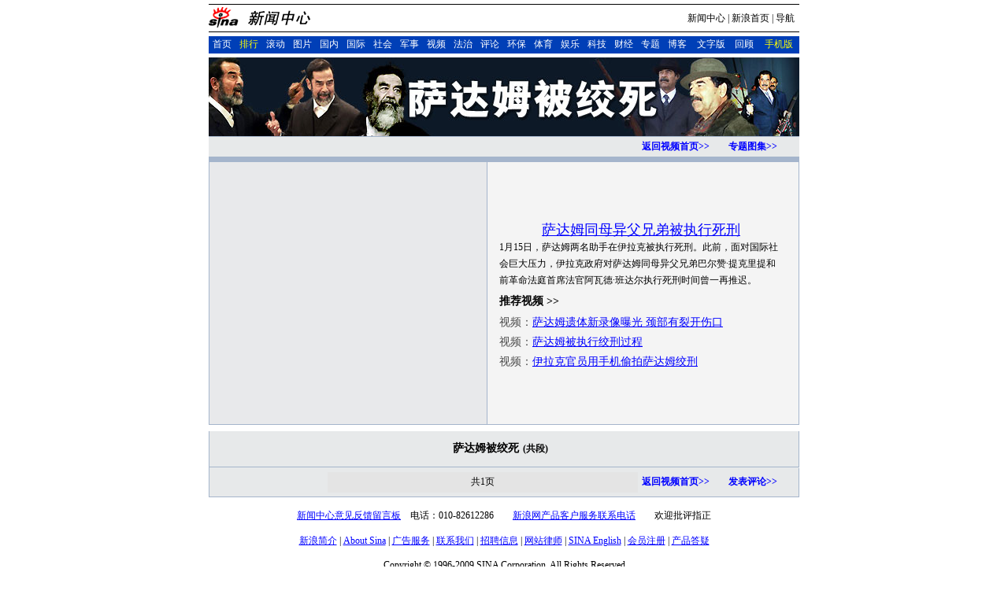

--- FILE ---
content_type: text/html
request_url: http://news.sina.com.cn/z/video/sadamgs/index.shtml
body_size: 14199
content:
<!DOCTYPE html PUBLIC "-//W3C//DTD XHTML 1.0 Transitional//EN" "http://www.w3.org/TR/xhtml1/DTD/xhtml1-transitional.dtd">
<!--[1,215,89] published at 2009-03-10 06:36:34 from #194 by system-->
	<html>
<head>
<meta http-equiv="Content-Type" content="text/html; charset=gb2312">
<meta name="keywords" content="萨达姆被绞死">
<meta name="description" content="萨达姆被绞死">
<meta http-equiv="X-UA-Compatible" content="IE=EmulateIE7" />
</head>
<title>萨达姆被绞死视频_新闻中心_新浪网</title>

<style type="text/css">
TD {
        FONT-SIZE: 12px
}
INPUT {
        FONT-SIZE: 12px
}
SELECT {
        FONT-SIZE: 12px
}
TD.ttd {
        FONT-SIZE: 12px; LINE-HEIGHT: 150%
}
.newsp0 {
        COLOR: #ffffff; FONT-SIZE: 12px
}
A:link {
        COLOR: #0000ff; TEXT-DECORATION: underline
}
A:visited {
        COLOR: #800080; TEXT-DECORATION: underline
}
A:active {
        COLOR: #ff0000; TEXT-DECORATION: underline
}
A:hover {
        COLOR: #ff0000; TEXT-DECORATION: underline
}
.l15 {
        LINE-HEIGHT: 150%
}
.f12 {
        font-size:12px
}
.f14 {
        font-size:14px
}
A:hover {
        COLOR: #ff0000
}
.title0 {font-size:17.9px;font-family:arial;font-weight:bold;text-decoration:none;color:#000000;}
A.title1:link {
        COLOR: #000000; FONT-FAMILY: arial; FONT-SIZE: 17px; FONT-WEIGHT: bold; TEXT-DECORATION: none
}
A.title1:visited {
        COLOR: #000000; FONT-FAMILY: arial; FONT-SIZE: 17px; FONT-WEIGHT: bold; TEXT-DECORATION: none
}
A.title1:active {
        COLOR: #000000; FONT-FAMILY: arial; FONT-SIZE: 17px; FONT-WEIGHT: bold; TEXT-DECORATION: none
}
A.title1:hover {
        COLOR: #000000; FONT-FAMILY: arial; FONT-SIZE: 17px; FONT-WEIGHT: bold; TEXT-DECORATION: none
}
A.title2:link {
        COLOR: #000000; TEXT-DECORATION: none
}
A.title2:visited {
        COLOR: #000000; TEXT-DECORATION: none
}
A.title2:active {
        COLOR: #ff0000; TEXT-DECORATION: none
}
A.title2:hover {
        COLOR: #ff0000; TEXT-DECORATION: none
}
A.sinatail:link {
        COLOR: #0000ff; FONT-SIZE: 12px; TEXT-DECORATION: underline
}
A.sinatail:visited {
        COLOR: #0000ff; FONT-SIZE: 12px; TEXT-DECORATION: underline
}
A.sinatail:active {
        COLOR: #000000; FONT-SIZE: 12px; TEXT-DECORATION: underline
}
A.sinatail:hover {
        COLOR: #ff0000; FONT-SIZE: 12px; TEXT-DECORATION: underline
}
A.news01:link {
	COLOR: #ffffff; FONT-SIZE: 12px; TEXT-DECORATION: none
}
A.news01:visited {
	COLOR: #ffffff; FONT-SIZE: 12px; TEXT-DECORATION: none
}
A.news01:active {
	COLOR: #ffffff; FONT-SIZE: 12px; TEXT-DECORATION: underline
}
A.news01:hover {
	COLOR: #ffffff; FONT-SIZE: 12px; TEXT-DECORATION: underline
}
A.news1:link {
        COLOR: #ffffff; FONT-SIZE: 12px; TEXT-DECORATION: none
}
A.news1:visited {
        COLOR: #ffffff; FONT-SIZE: 12px; TEXT-DECORATION: none
}
A.news1:active {
        COLOR: #ffffff; FONT-SIZE: 12px; TEXT-DECORATION: underline
}
A.news1:hover {
        COLOR: #ffffff; FONT-SIZE: 12px; TEXT-DECORATION: underline
}
A.news2:link {
        COLOR: #001a69; FONT-SIZE: 12px; TEXT-DECORATION: none
}
A.news2:visited {
        COLOR: #001a69; FONT-SIZE: 12px; TEXT-DECORATION: none
}
A.news2:active {
        COLOR: #001a69; FONT-SIZE: 12px; TEXT-DECORATION: none
}
A.news2:hover {
        COLOR: #001a69; FONT-SIZE: 12px; TEXT-DECORATION: none
}
A.news3:link {
        COLOR: #0000ff; TEXT-DECORATION: none
}
A.news3:visited {
        COLOR: #800080; TEXT-DECORATION: none
}
A.news3:active {
        COLOR: #ff0000; TEXT-DECORATION: underline
}
A.news3:hover {
        COLOR: #ff0000; TEXT-DECORATION: underline
}
A.news4:link {
        COLOR: #0000ff
}
A.news4:visited {
        COLOR: #0000ff
}
A.news4:active {
        COLOR: #ff0000
}
A.news4:hover {
        COLOR: #ff0000
}
.nh01 {
        LINE-HEIGHT: 130%
}
.n01 {
        COLOR: #0000ff
}
.n02 {
        FONT-SIZE: 14.9px; LINE-HEIGHT: 130%
}
.n03 {
        COLOR: #ff0000
}
.n04 {
        COLOR: #6666cc; FONT-SIZE: 11px
}
.n05 {
        COLOR: #ffffff
}
.n06 {
        COLOR: #c83747
}
.title14 {font-size:14.9px;line-height:130%}
</style>
</head>
<body bgcolor=#ffffff topmargin=5 marginheight=5 leftmargin=5 marginwidth=5><!-- body code begin -->

<!-- SUDA_CODE_START --> 
<script type="text/javascript"> 
//<!--
(function(){var an="V=2.1.16";var ah=window,F=document,s=navigator,W=s.userAgent,ao=ah.screen,j=ah.location.href;var aD="https:"==ah.location.protocol?"https://s":"http://",ay="beacon.sina.com.cn";var N=aD+ay+"/a.gif?",z=aD+ay+"/g.gif?",R=aD+ay+"/f.gif?",ag=aD+ay+"/e.gif?",aB=aD+"beacon.sinauda.com/i.gif?";var aA=F.referrer.toLowerCase();var aa="SINAGLOBAL",Y="FSINAGLOBAL",H="Apache",P="ULV",l="SUP",aE="UOR",E="_s_acc",X="_s_tentry",n=false,az=false,B=(document.domain=="sina.com.cn")?true:false;var o=0;var aG=false,A=false;var al="";var m=16777215,Z=0,C,K=0;var r="",b="",a="";var M=[],S=[],I=[];var u=0;var v=0;var p="";var am=false;var w=false;function O(){var e=document.createElement("iframe");e.src=aD+ay+"/data.html?"+new Date().getTime();e.id="sudaDataFrame";e.style.height="0px";e.style.width="1px";e.style.overflow="hidden";e.frameborder="0";e.scrolling="no";document.getElementsByTagName("head")[0].appendChild(e)}function k(){var e=document.createElement("iframe");e.src=aD+ay+"/ckctl.html";e.id="ckctlFrame";e.style.height="0px";e.style.width="1px";e.style.overflow="hidden";e.frameborder="0";e.scrolling="no";document.getElementsByTagName("head")[0].appendChild(e)}function q(){var e=document.createElement("script");e.src=aD+ay+"/h.js";document.getElementsByTagName("head")[0].appendChild(e)}function h(aH,i){var D=F.getElementsByName(aH);var e=(i>0)?i:0;return(D.length>e)?D[e].content:""}function aF(){var aJ=F.getElementsByName("sudameta");var aR=[];for(var aO=0;aO<aJ.length;aO++){var aK=aJ[aO].content;if(aK){if(aK.indexOf(";")!=-1){var D=aK.split(";");for(var aH=0;aH<D.length;aH++){var aP=aw(D[aH]);if(!aP){continue}aR.push(aP)}}else{aR.push(aK)}}}var aM=F.getElementsByTagName("meta");for(var aO=0,aI=aM.length;aO<aI;aO++){var aN=aM[aO];if(aN.name=="tags"){aR.push("content_tags:"+encodeURI(aN.content))}}var aL=t("vjuids");aR.push("vjuids:"+aL);var e="";var aQ=j.indexOf("#");if(aQ!=-1){e=escape(j.substr(aQ+1));aR.push("hashtag:"+e)}return aR}function V(aK,D,aI,aH){if(aK==""){return""}aH=(aH=="")?"=":aH;D+=aH;var aJ=aK.indexOf(D);if(aJ<0){return""}aJ+=D.length;var i=aK.indexOf(aI,aJ);if(i<aJ){i=aK.length}return aK.substring(aJ,i)}function t(e){if(undefined==e||""==e){return""}return V(F.cookie,e,";","")}function at(aI,e,i,aH){if(e!=null){if((undefined==aH)||(null==aH)){aH="sina.com.cn"}if((undefined==i)||(null==i)||(""==i)){F.cookie=aI+"="+e+";domain="+aH+";path=/"}else{var D=new Date();var aJ=D.getTime();aJ=aJ+86400000*i;D.setTime(aJ);aJ=D.getTime();F.cookie=aI+"="+e+";domain="+aH+";expires="+D.toUTCString()+";path=/"}}}function f(D){try{var i=document.getElementById("sudaDataFrame").contentWindow.storage;return i.get(D)}catch(aH){return false}}function ar(D,aH){try{var i=document.getElementById("sudaDataFrame").contentWindow.storage;i.set(D,aH);return true}catch(aI){return false}}function L(){var aJ=15;var D=window.SUDA.etag;if(!B){return"-"}if(u==0){O();q()}if(D&&D!=undefined){w=true}ls_gid=f(aa);if(ls_gid===false||w==false){return false}else{am=true}if(ls_gid&&ls_gid.length>aJ){at(aa,ls_gid,3650);n=true;return ls_gid}else{if(D&&D.length>aJ){at(aa,D,3650);az=true}var i=0,aI=500;var aH=setInterval((function(){var e=t(aa);if(w){e=D}i+=1;if(i>3){clearInterval(aH)}if(e.length>aJ){clearInterval(aH);ar(aa,e)}}),aI);return w?D:t(aa)}}function U(e,aH,D){var i=e;if(i==null){return false}aH=aH||"click";if((typeof D).toLowerCase()!="function"){return}if(i.attachEvent){i.attachEvent("on"+aH,D)}else{if(i.addEventListener){i.addEventListener(aH,D,false)}else{i["on"+aH]=D}}return true}function af(){if(window.event!=null){return window.event}else{if(window.event){return window.event}var D=arguments.callee.caller;var i;var aH=0;while(D!=null&&aH<40){i=D.arguments[0];if(i&&(i.constructor==Event||i.constructor==MouseEvent||i.constructor==KeyboardEvent)){return i}aH++;D=D.caller}return i}}function g(i){i=i||af();if(!i.target){i.target=i.srcElement;i.pageX=i.x;i.pageY=i.y}if(typeof i.layerX=="undefined"){i.layerX=i.offsetX}if(typeof i.layerY=="undefined"){i.layerY=i.offsetY}return i}function aw(aH){if(typeof aH!=="string"){throw"trim need a string as parameter"}var e=aH.length;var D=0;var i=/(\u3000|\s|\t|\u00A0)/;while(D<e){if(!i.test(aH.charAt(D))){break}D+=1}while(e>D){if(!i.test(aH.charAt(e-1))){break}e-=1}return aH.slice(D,e)}function c(e){return Object.prototype.toString.call(e)==="[object Array]"}function J(aH,aL){var aN=aw(aH).split("&");var aM={};var D=function(i){if(aL){try{return decodeURIComponent(i)}catch(aP){return i}}else{return i}};for(var aJ=0,aK=aN.length;aJ<aK;aJ++){if(aN[aJ]){var aI=aN[aJ].split("=");var e=aI[0];var aO=aI[1];if(aI.length<2){aO=e;e="$nullName"}if(!aM[e]){aM[e]=D(aO)}else{if(c(aM[e])!=true){aM[e]=[aM[e]]}aM[e].push(D(aO))}}}return aM}function ac(D,aI){for(var aH=0,e=D.length;aH<e;aH++){aI(D[aH],aH)}}function ak(i){var e=new RegExp("^http(?:s)?://([^/]+)","im");if(i.match(e)){return i.match(e)[1].toString()}else{return""}}function aj(aO){try{var aL="ABCDEFGHIJKLMNOPQRSTUVWXYZabcdefghijklmnopqrstuvwxyz0123456789+/=";var D="ABCDEFGHIJKLMNOPQRSTUVWXYZabcdefghijklmnopqrstuvwxyz0123456789-_=";var aQ=function(e){var aR="",aS=0;for(;aS<e.length;aS++){aR+="%"+aH(e[aS])}return decodeURIComponent(aR)};var aH=function(e){var i="0"+e.toString(16);return i.length<=2?i:i.substr(1)};var aP=function(aY,aV,aR){if(typeof(aY)=="string"){aY=aY.split("")}var aX=function(a7,a9){for(var a8=0;a8<a7.length;a8++){if(a7[a8]==a9){return a8}}return -1};var aS=[];var a6,a4,a1="";var a5,a3,a0,aZ="";if(aY.length%4!=0){}var e=/[^A-Za-z0-9\+\/\=]/g;var a2=aL.split("");if(aV=="urlsafe"){e=/[^A-Za-z0-9\-_\=]/g;a2=D.split("")}var aU=0;if(aV=="binnary"){a2=[];for(aU=0;aU<=64;aU++){a2[aU]=aU+128}}if(aV!="binnary"&&e.exec(aY.join(""))){return aR=="array"?[]:""}aU=0;do{a5=aX(a2,aY[aU++]);a3=aX(a2,aY[aU++]);a0=aX(a2,aY[aU++]);aZ=aX(a2,aY[aU++]);a6=(a5<<2)|(a3>>4);a4=((a3&15)<<4)|(a0>>2);a1=((a0&3)<<6)|aZ;aS.push(a6);if(a0!=64&&a0!=-1){aS.push(a4)}if(aZ!=64&&aZ!=-1){aS.push(a1)}a6=a4=a1="";a5=a3=a0=aZ=""}while(aU<aY.length);if(aR=="array"){return aS}var aW="",aT=0;for(;aT<aS.lenth;aT++){aW+=String.fromCharCode(aS[aT])}return aW};var aI=[];var aN=aO.substr(0,3);var aK=aO.substr(3);switch(aN){case"v01":for(var aJ=0;aJ<aK.length;aJ+=2){aI.push(parseInt(aK.substr(aJ,2),16))}return decodeURIComponent(aQ(aP(aI,"binnary","array")));break;case"v02":aI=aP(aK,"urlsafe","array");return aQ(aP(aI,"binnary","array"));break;default:return decodeURIComponent(aO)}}catch(aM){return""}}var ap={screenSize:function(){return(m&8388608==8388608)?ao.width+"x"+ao.height:""},colorDepth:function(){return(m&4194304==4194304)?ao.colorDepth:""},appCode:function(){return(m&2097152==2097152)?s.appCodeName:""},appName:function(){return(m&1048576==1048576)?((s.appName.indexOf("Microsoft Internet Explorer")>-1)?"MSIE":s.appName):""},cpu:function(){return(m&524288==524288)?(s.cpuClass||s.oscpu):""},platform:function(){return(m&262144==262144)?(s.platform):""},jsVer:function(){if(m&131072!=131072){return""}var aI,e,aK,D=1,aH=0,i=(s.appName.indexOf("Microsoft Internet Explorer")>-1)?"MSIE":s.appName,aJ=s.appVersion;if("MSIE"==i){e="MSIE";aI=aJ.indexOf(e);if(aI>=0){aK=window.parseInt(aJ.substring(aI+5));if(3<=aK){D=1.1;if(4<=aK){D=1.3}}}}else{if(("Netscape"==i)||("Opera"==i)||("Mozilla"==i)){D=1.3;e="Netscape6";aI=aJ.indexOf(e);if(aI>=0){D=1.5}}}return D},network:function(){if(m&65536!=65536){return""}var i="";i=(s.connection&&s.connection.type)?s.connection.type:i;try{F.body.addBehavior("#default#clientCaps");i=F.body.connectionType}catch(D){i="unkown"}return i},language:function(){return(m&32768==32768)?(s.systemLanguage||s.language):""},timezone:function(){return(m&16384==16384)?(new Date().getTimezoneOffset()/60):""},flashVer:function(){if(m&8192!=8192){return""}var aK=s.plugins,aH,aL,aN;if(aK&&aK.length){for(var aJ in aK){aL=aK[aJ];if(aL.description==null){continue}if(aH!=null){break}aN=aL.description.toLowerCase();if(aN.indexOf("flash")!=-1){aH=aL.version?parseInt(aL.version):aN.match(/\d+/);continue}}}else{if(window.ActiveXObject){for(var aI=10;aI>=2;aI--){try{var D=new ActiveXObject("ShockwaveFlash.ShockwaveFlash."+aI);if(D){aH=aI;break}}catch(aM){}}}else{if(W.indexOf("webtv/2.5")!=-1){aH=3}else{if(W.indexOf("webtv")!=-1){aH=2}}}}return aH},javaEnabled:function(){if(m&4096!=4096){return""}var D=s.plugins,i=s.javaEnabled(),aH,aI;if(i==true){return 1}if(D&&D.length){for(var e in D){aH=D[e];if(aH.description==null){continue}if(i!=null){break}aI=aH.description.toLowerCase();if(aI.indexOf("java plug-in")!=-1){i=parseInt(aH.version);continue}}}else{if(window.ActiveXObject){i=(new ActiveXObject("JavaWebStart.IsInstalled")!=null)}}return i?1:0}};var ad={pageId:function(i){var D=i||r,aK="-9999-0-0-1";if((undefined==D)||(""==D)){try{var aH=h("publishid");if(""!=aH){var aJ=aH.split(",");if(aJ.length>0){if(aJ.length>=3){aK="-9999-0-"+aJ[1]+"-"+aJ[2]}D=aJ[0]}}else{D="0"}}catch(aI){D="0"}D=D+aK}return D},sessionCount:function(){var e=t("_s_upa");if(e==""){e=0}return e},excuteCount:function(){return SUDA.sudaCount},referrer:function(){if(m&2048!=2048){return""}var e=/^[^\?&#]*.swf([\?#])?/;if((aA=="")||(aA.match(e))){var i=V(j,"ref","&","");if(i!=""){return escape(i)}}return escape(aA)},isHomepage:function(){if(m&1024!=1024){return""}var D="";try{F.body.addBehavior("#default#homePage");D=F.body.isHomePage(j)?"Y":"N"}catch(i){D="unkown"}return D},PGLS:function(){return(m&512==512)?h("stencil"):""},ZT:function(){if(m&256!=256){return""}var e=h("subjectid");e.replace(",",".");e.replace(";",",");return escape(e)},mediaType:function(){return(m&128==128)?h("mediaid"):""},domCount:function(){return(m&64==64)?F.getElementsByTagName("*").length:""},iframeCount:function(){return(m&32==32)?F.getElementsByTagName("iframe").length:""}};var av={visitorId:function(){var i=15;var e=t(aa);if(e.length>i&&u==0){return e}else{return}},fvisitorId:function(e){if(!e){var e=t(Y);return e}else{at(Y,e,3650)}},sessionId:function(){var e=t(H);if(""==e){var i=new Date();e=Math.random()*10000000000000+"."+i.getTime()}return e},flashCookie:function(e){if(e){}else{return p}},lastVisit:function(){var D=t(H);var aI=t(P);var aH=aI.split(":");var aJ="",i;if(aH.length>=6){if(D!=aH[4]){i=new Date();var e=new Date(window.parseInt(aH[0]));aH[1]=window.parseInt(aH[1])+1;if(i.getMonth()!=e.getMonth()){aH[2]=1}else{aH[2]=window.parseInt(aH[2])+1}if(((i.getTime()-e.getTime())/86400000)>=7){aH[3]=1}else{if(i.getDay()<e.getDay()){aH[3]=1}else{aH[3]=window.parseInt(aH[3])+1}}aJ=aH[0]+":"+aH[1]+":"+aH[2]+":"+aH[3];aH[5]=aH[0];aH[0]=i.getTime();at(P,aH[0]+":"+aH[1]+":"+aH[2]+":"+aH[3]+":"+D+":"+aH[5],360)}else{aJ=aH[5]+":"+aH[1]+":"+aH[2]+":"+aH[3]}}else{i=new Date();aJ=":1:1:1";at(P,i.getTime()+aJ+":"+D+":",360)}return aJ},userNick:function(){if(al!=""){return al}var D=unescape(t(l));if(D!=""){var i=V(D,"ag","&","");var e=V(D,"user","&","");var aH=V(D,"uid","&","");var aJ=V(D,"sex","&","");var aI=V(D,"dob","&","");al=i+":"+e+":"+aH+":"+aJ+":"+aI;return al}else{return""}},userOrigin:function(){if(m&4!=4){return""}var e=t(aE);var i=e.split(":");if(i.length>=2){return i[0]}else{return""}},advCount:function(){return(m&2==2)?t(E):""},setUOR:function(){var aL=t(aE),aP="",i="",aO="",aI="",aM=j.toLowerCase(),D=F.referrer.toLowerCase();var aQ=/[&|?]c=spr(_[A-Za-z0-9]{1,}){3,}/;var aK=new Date();if(aM.match(aQ)){aO=aM.match(aQ)[0]}else{if(D.match(aQ)){aO=D.match(aQ)[0]}}if(aO!=""){aO=aO.substr(3)+":"+aK.getTime()}if(aL==""){if(t(P)==""){aP=ak(D);i=ak(aM)}at(aE,aP+","+i+","+aO,365)}else{var aJ=0,aN=aL.split(",");if(aN.length>=1){aP=aN[0]}if(aN.length>=2){i=aN[1]}if(aN.length>=3){aI=aN[2]}if(aO!=""){aJ=1}else{var aH=aI.split(":");if(aH.length>=2){var e=new Date(window.parseInt(aH[1]));if(e.getTime()<(aK.getTime()-86400000*30)){aJ=1}}}if(aJ){at(aE,aP+","+i+","+aO,365)}}},setAEC:function(e){if(""==e){return}var i=t(E);if(i.indexOf(e+",")<0){i=i+e+","}at(E,i,7)},ssoInfo:function(){var D=unescape(aj(t("sso_info")));if(D!=""){if(D.indexOf("uid=")!=-1){var i=V(D,"uid","&","");return escape("uid:"+i)}else{var e=V(D,"u","&","");return escape("u:"+unescape(e))}}else{return""}},subp:function(){return t("SUBP")}};var ai={CI:function(){var e=["sz:"+ap.screenSize(),"dp:"+ap.colorDepth(),"ac:"+ap.appCode(),"an:"+ap.appName(),"cpu:"+ap.cpu(),"pf:"+ap.platform(),"jv:"+ap.jsVer(),"ct:"+ap.network(),"lg:"+ap.language(),"tz:"+ap.timezone(),"fv:"+ap.flashVer(),"ja:"+ap.javaEnabled()];return"CI="+e.join("|")},PI:function(e){var i=["pid:"+ad.pageId(e),"st:"+ad.sessionCount(),"et:"+ad.excuteCount(),"ref:"+ad.referrer(),"hp:"+ad.isHomepage(),"PGLS:"+ad.PGLS(),"ZT:"+ad.ZT(),"MT:"+ad.mediaType(),"keys:","dom:"+ad.domCount(),"ifr:"+ad.iframeCount()];return"PI="+i.join("|")},UI:function(){var e=["vid:"+av.visitorId(),"sid:"+av.sessionId(),"lv:"+av.lastVisit(),"un:"+av.userNick(),"uo:"+av.userOrigin(),"ae:"+av.advCount(),"lu:"+av.fvisitorId(),"si:"+av.ssoInfo(),"rs:"+(n?1:0),"dm:"+(B?1:0),"su:"+av.subp()];return"UI="+e.join("|")},EX:function(i,e){if(m&1!=1){return""}i=(null!=i)?i||"":b;e=(null!=e)?e||"":a;return"EX=ex1:"+i+"|ex2:"+e},MT:function(){return"MT="+aF().join("|")},V:function(){return an},R:function(){return"gUid_"+new Date().getTime()}};function ax(){var aK="-",aH=F.referrer.toLowerCase(),D=j.toLowerCase();if(""==t(X)){if(""!=aH){aK=ak(aH)}at(X,aK,"","weibo.com")}var aI=/weibo.com\/reg.php/;if(D.match(aI)){var aJ=V(unescape(D),"sharehost","&","");var i=V(unescape(D),"appkey","&","");if(""!=aJ){at(X,aJ,"","weibo.com")}at("appkey",i,"","weibo.com")}}function d(e,i){G(e,i)}function G(i,D){D=D||{};var e=new Image(),aH;if(D&&D.callback&&typeof D.callback=="function"){e.onload=function(){clearTimeout(aH);aH=null;D.callback(true)}}SUDA.img=e;e.src=i;aH=setTimeout(function(){if(D&&D.callback&&typeof D.callback=="function"){D.callback(false);e.onload=null}},D.timeout||2000)}function x(e,aH,D,aI){SUDA.sudaCount++;if(!av.visitorId()&&!L()){if(u<3){u++;setTimeout(x,500);return}}var i=N+[ai.V(),ai.CI(),ai.PI(e),ai.UI(),ai.MT(),ai.EX(aH,D),ai.R()].join("&");G(i,aI)}function y(e,D,i){if(aG||A){return}if(SUDA.sudaCount!=0){return}x(e,D,i)}function ab(e,aH){if((""==e)||(undefined==e)){return}av.setAEC(e);if(0==aH){return}var D="AcTrack||"+t(aa)+"||"+t(H)+"||"+av.userNick()+"||"+e+"||";var i=ag+D+"&gUid_"+new Date().getTime();d(i)}function aq(aI,e,i,aJ){aJ=aJ||{};if(!i){i=""}else{i=escape(i)}var aH="UATrack||"+t(aa)+"||"+t(H)+"||"+av.userNick()+"||"+aI+"||"+e+"||"+ad.referrer()+"||"+i+"||"+(aJ.realUrl||"")+"||"+(aJ.ext||"");var D=ag+aH+"&gUid_"+new Date().getTime();d(D,aJ)}function aC(aK){var i=g(aK);var aI=i.target;var aH="",aL="",D="";var aJ;if(aI!=null&&aI.getAttribute&&(!aI.getAttribute("suda-uatrack")&&!aI.getAttribute("suda-actrack")&&!aI.getAttribute("suda-data"))){while(aI!=null&&aI.getAttribute&&(!!aI.getAttribute("suda-uatrack")||!!aI.getAttribute("suda-actrack")||!!aI.getAttribute("suda-data"))==false){if(aI==F.body){return}aI=aI.parentNode}}if(aI==null||aI.getAttribute==null){return}aH=aI.getAttribute("suda-actrack")||"";aL=aI.getAttribute("suda-uatrack")||aI.getAttribute("suda-data")||"";sudaUrls=aI.getAttribute("suda-urls")||"";if(aL){aJ=J(aL);if(aI.tagName.toLowerCase()=="a"){D=aI.href}opts={};opts.ext=(aJ.ext||"");aJ.key&&SUDA.uaTrack&&SUDA.uaTrack(aJ.key,aJ.value||aJ.key,D,opts)}if(aH){aJ=J(aH);aJ.key&&SUDA.acTrack&&SUDA.acTrack(aJ.key,aJ.value||aJ.key)}}if(window.SUDA&&Object.prototype.toString.call(window.SUDA)==="[object Array]"){for(var Q=0,ae=SUDA.length;Q<ae;Q++){switch(SUDA[Q][0]){case"setGatherType":m=SUDA[Q][1];break;case"setGatherInfo":r=SUDA[Q][1]||r;b=SUDA[Q][2]||b;a=SUDA[Q][3]||a;break;case"setPerformance":Z=SUDA[Q][1];break;case"setPerformanceFilter":C=SUDA[Q][1];break;case"setPerformanceInterval":K=SUDA[Q][1]*1||0;K=isNaN(K)?0:K;break;case"setGatherMore":M.push(SUDA[Q].slice(1));break;case"acTrack":S.push(SUDA[Q].slice(1));break;case"uaTrack":I.push(SUDA[Q].slice(1));break}}}aG=(function(D,i){if(ah.top==ah){return false}else{try{if(F.body.clientHeight==0){return false}return((F.body.clientHeight>=D)&&(F.body.clientWidth>=i))?false:true}catch(aH){return true}}})(320,240);A=(function(){return false})();av.setUOR();var au=av.sessionId();window.SUDA=window.SUDA||[];SUDA.sudaCount=SUDA.sudaCount||0;SUDA.log=function(){x.apply(null,arguments)};SUDA.acTrack=function(){ab.apply(null,arguments)};SUDA.uaTrack=function(){aq.apply(null,arguments)};U(F.body,"click",aC);window.GB_SUDA=SUDA;GB_SUDA._S_pSt=function(){};GB_SUDA._S_acTrack=function(){ab.apply(null,arguments)};GB_SUDA._S_uaTrack=function(){aq.apply(null,arguments)};window._S_pSt=function(){};window._S_acTrack=function(){ab.apply(null,arguments)};window._S_uaTrack=function(){aq.apply(null,arguments)};window._S_PID_="";if(!window.SUDA.disableClickstream){y()}try{k()}catch(T){}})();
//-->
</script> 
<noScript> 
<div style='position:absolute;top:0;left:0;width:0;height:0;visibility:hidden'><img width=0 height=0 src='//beacon.sina.com.cn/a.gif?noScript' border='0' alt='' /></div> 
</noScript> 
<!-- SUDA_CODE_END -->

<!-- SSO_GETCOOKIE_START -->
<script type="text/javascript">var sinaSSOManager=sinaSSOManager||{};sinaSSOManager.getSinaCookie=function(){function dc(u){if(u==undefined){return""}var decoded=decodeURIComponent(u);return decoded=="null"?"":decoded}function ps(str){var arr=str.split("&");var arrtmp;var arrResult={};for(var i=0;i<arr.length;i++){arrtmp=arr[i].split("=");arrResult[arrtmp[0]]=dc(arrtmp[1])}return arrResult}function gC(name){var Res=eval("/"+name+"=([^;]+)/").exec(document.cookie);return Res==null?null:Res[1]}var sup=dc(gC("SUP"));if(!sup){sup=dc(gC("SUR"))}if(!sup){return null}return ps(sup)};</script>
<!-- SSO_GETCOOKIE_END -->

<script type="text/javascript">new function(r,s,t){this.a=function(n,t,e){if(window.addEventListener){n.addEventListener(t,e,false);}else if(window.attachEvent){n.attachEvent("on"+t,e);}};this.b=function(f){var t=this;return function(){return f.apply(t,arguments);};};this.c=function(){var f=document.getElementsByTagName("form");for(var i=0;i<f.length;i++){var o=f[i].action;if(this.r.test(o)){f[i].action=o.replace(this.r,this.s);}}};this.r=r;this.s=s;this.d=setInterval(this.b(this.c),t);this.a(window,"load",this.b(function(){this.c();clearInterval(this.d);}));}(/http:\/\/www\.google\.c(om|n)\/search/, "http://keyword.sina.com.cn/searchword.php", 250);</script>
<!-- body code end -->

<center>

<style type="text/css">
/* 通用 */
form,img {margin: 0;padding: 0;border: 0;}
input{vertical-align:middle;}
input {font-size:12px;}

/* 针对google修改 begin */
/* 二级导航 */
#level2header {border-top:1px solid #000;border-bottom:1px solid #000;width:750px;height:34px;font-size:12px; background:#fff;}
#level2header img{border:none;}
#level2header #logo {float:left;text-align:left; padding-top:3px;}
#level2header #l2navlnk {float:right;text-align:center;line-height:34px;}
#level2header #l2navlnk a:link,#level2header #l2navlnk a:visited {color:#000;text-decoration:none;}
#level2header #l2navlnk a:hover,#level2header #l2navlnk a:active {color:#f00;text-decoration:underline;}
#level2header #iask {float:right;width:307px;height:34px;background-color:#FFF;text-align:left;padding-left:6px; color:#000;}
#level2header #iask a:link,#level2header #iask a:visited {color:#f00;text-decoration:none;}
#level2header #iask a:hover,#level2header #iask a:active {color:#f00;text-decoration:underline;}
#level2header #iask #k {width:65px;border:1px solid #7F9DB9;margin:0 0 0 7px;}
#level2header #iask .sebtn{width:45px; height:18px;}
#level2header .iaskRedTxt{color:#aaa; border:1px #f00 solid;}
#level2headerborder{background:#fff; height:5px; overflow:hidden; clear:both; width:750px;}
/* 针对google修改 end */
</style>

<!-- 新闻中心 head begin -->

<div id="level2header">
	<div id="logo"><a href="http://www.sina.com.cn/"><img src="http://i0.sinaimg.cn/home/head/sinalogo.gif" alt="新浪网" width="40" height="27" /></a><a href="http://news.sina.com.cn/"><img src="http://i3.sinaimg.cn/home/head/xw.gif" alt="新闻中心" /></a></div>

	<div id="l2navlnk"><a href="http://news.sina.com.cn/">新闻中心</a> | <a href="http://www.sina.com.cn/">新浪首页</a> | <a href="http://news.sina.com.cn/guide/">导航</a>&nbsp;&nbsp;</div>
</div>
<div id="level2headerborder"></div>
<!-- 新闻中心 head end -->
<style>
A.wa01:link,A.wa01:visited {text-decoration:none;color:#ffffff;}
A.wa01:active,A.wa01:hover {text-decoration:none;color:#00FFFF;}
</style>
<table width=750 border=0 cellspacing=0 cellpadding=0>
<tr valign=bottom>
<td width=750>
	<table width=750 height=18 border=0 cellspacing=0 cellpadding=0 bgcolor=#003FB7>
	<tr align=center height=22>
         <td><a href=/ target=_blank class=wa01>首页</a></td>
	<td><a href=/hotnews/ target=_blank class=wa01><font color=yellow>排行</font></a></td>	
	<td><a href=/news1000.shtml target=_blank class=wa01>滚动</a></td>	
	<td><a href=/photo/ target=_blank class=wa01>图片</a></td>	
	<td><a href=/china/ class=wa01 target=_blank>国内</a></td>	
	<td><a href=/world/ target=_blank class=wa01>国际</a></td>	
	<td><a href=/society/ target=_blank class=wa01>社会</a></td>
	<td><a href=http://jczs.news.sina.com.cn/ target=_blank class=wa01>军事</a></td>
	<td><a href=http://video.sina.com.cn/news/ target=_blank class=wa01>视频</a></td>	
	<td><a href=http://news.sina.com.cn/law/index.shtml target=_blank class=wa01>法治</a></td>	
	<td><a href=http://news.sina.com.cn/opinion/index.shtml target=_blank class=wa01>评论</a></td>	
	<!-- <td><a href="http://sina.kangq.com/" class=wa01>健康</a></td> -->

	<td><a href=/env/index.shtml target=_blank class=wa01>环保</a></td> 
	<td><a href=http://sports.sina.com.cn/ target=_blank class=wa01>体育</a></td>	
	<td><a href=http://ent.sina.com.cn/ target=_blank class=wa01>娱乐</a></td>	
	<td><a href=http://tech.sina.com.cn/ target=_blank class=wa01>科技</a></td>	
	<td><a href=http://finance.sina.com.cn/ target=_blank class=wa01>财经</a></td>	
	<td><a href=/z/ target=_blank class=wa01>专题</a></td>
	<td><a href=http://blog.sina.com.cn target=_blank class=wa01>博客</a></td>
	<td><a href=/text/ target=_blank class=wa01>文字版</a></td>	
	<td><a href=/oldnews.html target=_blank class=wa01>回顾</a></td>
         <td><a href=/pc/2004-11-16/27/1088.html?from=401 class=wa01 target=_blank><font color=yellow>手机版</font></a></td>
	</tr>
	</table></td></tr>
</table>

	  <table width="750" border="0" cellpadding="0" cellspacing="0">
<tr><td height=5></td></tr>
	    <tr>
	      <td align="center"><img src="http://i1.sinaimg.cn/dy/z/sadamgs/U1075P1T63D1983F1724DT20061230111054.jpg" width="750"  alt="萨达姆被绞死"></td>
	    </tr>
	  </table>

<TABLE WIDTH=750 BORDER=0 CELLSPACING=0 CELLPADDING=0>
<tr><td colspan=6 height=1 bgcolor=#a5b5cb><img src=http://i0.sinaimg.cn/home/c.gif width=1 height=1></td></tr>
<TR bgcolor=#E7E9EA>
<TD width=140><br></TD>
<TD width=1><br></TD>
<TD width=409 align=center>

</TD>
<td width=200 class=f12 height=25><a href=http://news.sina.com.cn/bn/ target=_blank style='text-decoration:none;'><b>返回视频首页&gt;&gt</b>　　<a href=/z/photo/06/sadamgs/index.shtml target=_blank style='text-decoration:none;'><b>专题图集&gt;&gt</b></td>
</TR>
<tr><td colspan=6 height=1 bgcolor=#a5b5cb><img src=http://i0.sinaimg.cn/home/c.gif width=1 height=1></td></tr>
</TABLE>

	<!-- new code begin -->
	<table width="750" height="340" cellspacing="1" bgcolor="#A5B5CC" style="margin-bottom:8px;margin-top:0px;border-top:5px solid #A5B5CC;">
	<tr>
	<td width="350" bgcolor="#E8E9EB" align="center">

	<!-- 定制播放器 begin -->

	<SCRIPT language=javascript>
	<!--

			var broadFile = "mms://nv.sina.com.cn/news/2007/01/03011505.wmv";//mms://nv.sina.com.cn/cctv/2006/01/04175384.wmv宽带默认播放文件,如无则设为空'';
			var narrowFile = "mms://nv.sina.com.cn/news/2007/01/03022064.wmv";//mms://nv.sina.com.cn/cctv/2006/01/04192535.wmv窄带默认播放文件,如无则设为空'';
	--->
	</SCRIPT>

		<script language='javascript' type='text/javascript'>

			var autoPlayFlag = false;//设定是否自动播放
			var iniPic = "http://i3.sinaimg.cn/dy/z/video/sadamgs/U1725P1T215D89F5251DT20061230193829.jpg";//images/gw_s6_mp_10.gif';//播放器初始画面图片，为空即无图片
			var iniText = "";//放器初始画面图片文字链接，为空即无图片文字链接
			var vWidth = 290;//视频窗口宽度;
			var vHeight = 210;//视频窗口宽度;//请按4:3的比例调整;
			var withAd = true;	//true为有边框广告，false为无广告的干净版面；
			var withFlashAd = true;	//true为有FLASH流媒体广告;false为无；
			var thinHead = true;//是否使用窄头(20像素高的头部边框);ture为是,false为否;
			if(withAd) thinHead= false;//加广告则不使用窄头

			//for Flash focus PicPlayer begin-- 050804 -->
			var focus_width=vWidth+2
			var focus_height=vHeight+4
			var text_height=20
			var swf_height = focus_height+text_height

			var pics='';//播放器FLASH焦点图图片，为空即无FLASH焦点图
			var links="";//播放器FLASH焦点图链接
			var texts='';//播放器FLASH焦点图文本
			//<----------//for Flash focus PicPlayer end
		</script>

		<script language='javascript' type='text/javascript' src='http://ent.sina.com.cn/ad/video/MediaPlayer.js'></script>

		<script language='javascript' type='text/javascript'>
	VolumeUp(5);//设定默认音量（0至9的正数）；
	var i_flash;
	var v_flash;
	if (navigator.plugins) {
		for (var i=0; i < navigator.plugins.length; i++) {
			if (navigator.plugins[i].name.toLowerCase().indexOf("shockwave flash") >= 0) {
				if(withFlashAd){
					i_flash = true
				}
				v_flash = navigator.plugins[i].description.substring(navigator.plugins[i].description.toLowerCase().lastIndexOf("flash ") + 6, navigator.plugins[i].description.length);
			}
		}
	}
	</SCRIPT>
	<SCRIPT type=text/vbscript>
		on error resume next
		set f = CreateObject("ShockwaveFlash.ShockwaveFlash")
		if IsObject(f) then
			if(withFlashAd) then
				i_flash = true
			end if
			v_flash = hex(f.FlashVersion())
		end if
	</SCRIPT>
	<script language='javascript' type='text/javascript' src='http://ent.sina.com.cn/ad/video/flash_stream_ad.js'></script>

	<script language='javascript' type='text/javascript'>
	if(withFlashAd){
	document.writeln("\
	<SCRIPT FOR='begin_flash_ad' EVENT='FSCommand(command,args)' LANGUAGE='JavaScript'>\
	begin_flash_ad_end()\
	<\/SCRIPT>\
	<SCRIPT FOR='half_flash_ad' EVENT='FSCommand(command,args)' LANGUAGE='JavaScript'>\
	half_flash_ad_end()\
	<\/SCRIPT>\
	<SCRIPT FOR='end_flash_ad' EVENT='FSCommand(command,args)' LANGUAGE='JavaScript'>\
	end_flash_ad_end()\
	<\/SCRIPT>\
	<SCRIPT FOR='showvideo' EVENT='FSCommand(command,args)' LANGUAGE='JavaScript'>\
	begin_flash_ad_end()\
	<\/SCRIPT>\
	");
	}
	</script>

	<!-- 定制播放器 end -->

	</td>
	<td bgcolor="#f4f4f4" style="padding:15px 20px 7px 15px;">
	<div style="color:#0000A8;font-size:18px;font-family:黑体;" align=center ><a href=http://news.sina.com.cn/w/2006-12-22/12271540.shtml target="_blank" title="">萨达姆同母异父兄弟被执行死刑</a></div>
	<div style="line-height:21px;">
1月15日，萨达姆两名助手在伊拉克被执行死刑。此前，面对国际社会巨大压力，伊拉克政府对萨达姆同母异父兄弟巴尔赞·提克里提和前革命法庭首席法官阿瓦德·班达尔执行死刑时间曾一再推迟。
</div>
	<div style="font-size:14px;font-weight:bold;margin:7px 0 5px 0;">推荐视频 &gt;&gt;</div>
	<div style="line-height:25px;color:#4C4C4C;font-size:14px;">

视频：<a href="http://v.blog.sina.com.cn/b/638641-1270259203.html" target="_blank" title="">萨达姆遗体新录像曝光 颈部有裂开伤口</a><br />

视频：<a href="http://news.sina.com.cn/w/2006-12-30/19191771.shtml" target="_blank" title="">萨达姆被执行绞刑过程</a><br />

视频：<a href="http://news.sina.com.cn/w/2007-01-03/10161806.shtml" target="_blank" title="">伊拉克官员用手机偷拍萨达姆绞刑</a><br />

</div>
	</td>
	</tr>
	</table>
	<!-- new code end -->

<table width=750 cellSpacing=0 cellPadding=0  bgColor=#E7E9EA border=0>
<tr><td  bgColor=#a5b5cb width=1><br></td>
<td height=20>
	<table cellSpacing=5 cellPadding=0 align=center border=0>
	<tr height=35><td class=f14><b>萨达姆被绞死</b></td><td aligh=left><b>(共<strong>段)</strong></b></td><td width=5></td></tr>
	</table>
</td><td  bgColor=#a5b5cb width=1><br></td></tr>
<tr><td  bgColor=#a5b5cb height=1 colspan=3></td></tr>
</table>

<table width=750 cellSpacing=0 cellPadding=0  bgColor=#E7E9EA border=0>
<tr><td  bgColor=#a5b5cb height=1></td></tr>
<tr><td  bgColor=#a5b5cb width=1><br></td>
<td height=20>
	<table cellSpacing=5 cellPadding=0 align=center border=0>

	<tr><TD width=140><br></TD>
<TD width=1><br></TD><td width=409 align=center height=26 bgcolor=#E4E4E4 class='linkblank' align=center> 
		     共1页 </td>
<td width=200 class=f12><a href=http://news.sina.com.cn/bn/ target=_blank style='text-decoration:none;'><b>返回视频首页&gt;&gt</b>　　<a href=http://comment4.news.sina.com.cn/comment/comment4.html?channel=gj&newsid=1-63-1983&style=1 target=_blank style='text-decoration:none;'><b>发表评论&gt;&gt</b></td></tr>

	</table>
</td><td  bgColor=#a5b5cb width=1><br></td></tr>
<tr><td  bgColor=#a5b5cb height=1  colspan=3></td></tr>
</table>

<!--开始：底部-->
<!--开始：底部-->
<table width=750 border=0 cellspacing=0 cellpadding=0>
<tr><td align=center>
<br>
<a href=/guest.html target=_blank>新闻中心意见反馈留言板</a>　电话：010-82612286　　<a href=http://tech.sina.com.cn/sinahelp/2003-10-28/113/314.html target=_blank>新浪网产品客户服务联系电话</a>　　欢迎批评指正
<br>
<br>
<a href=http://corp.sina.com.cn/chn/ class=sinatail>新浪简介</a> | 
<a href=http://corp.sina.com.cn/eng/ class=sinatail>About Sina</a> | 
<a href=http://ads.sina.com.cn/ class=sinatail>广告服务</a> | 
<a href=http://www.sina.com.cn/contactus.html>联系我们</a> | <a href=http://corp.sina.com.cn/chn/sina_job.html class=sinatail>招聘信息</a> | 
<a href=http://www.sina.com.cn/intro/lawfirm.shtml class=sinatail>网站律师</a> | 
<a href=http://english.sina.com class=sinatail>SINA English</a> | 
<a href=https://login.sina.com.cn/cgi/register/reg_sso.php class=sinatail>会员注册</a>  | 
<a href=http://tech.sina.com.cn/focus/sinahelp.shtml class=sinatail>产品答疑</a>
<br><br>Copyright &copy; 1996-2009 SINA Corporation, All Rights Reserved
<br>
<br>新浪公司 <a href=http://www.sina.com.cn/intro/copyright.shtml class=sinatail>版权所有</a>
<br>北京市通信公司提供网络带宽
</td></tr>
</table>
<!--结束：底部-->

<!--结束：底部-->

</CENTER>

<!-- body code begin -->

<!-- SSO_UPDATECOOKIE_START -->
<script type="text/javascript">var sinaSSOManager=sinaSSOManager||{};sinaSSOManager.q=function(b){if(typeof b!="object"){return""}var a=new Array();for(key in b){a.push(key+"="+encodeURIComponent(b[key]))}return a.join("&")};sinaSSOManager.es=function(f,d,e){var c=document.getElementsByTagName("head")[0];var a=document.getElementById(f);if(a){c.removeChild(a)}var b=document.createElement("script");if(e){b.charset=e}else{b.charset="gb2312"}b.id=f;b.type="text/javascript";d+=(/\?/.test(d)?"&":"?")+"_="+(new Date()).getTime();b.src=d;c.appendChild(b)};sinaSSOManager.doCrossDomainCallBack=function(a){sinaSSOManager.crossDomainCounter++;document.getElementsByTagName("head")[0].removeChild(document.getElementById(a.scriptId))};sinaSSOManager.crossDomainCallBack=function(a){if(!a||a.retcode!=0){return false}var d=a.arrURL;var b,f;var e={callback:"sinaSSOManager.doCrossDomainCallBack"};sinaSSOManager.crossDomainCounter=0;if(d.length==0){return true}for(var c=0;c<d.length;c++){b=d[c];f="ssoscript"+c;e.scriptId=f;b=b+(/\?/.test(b)?"&":"?")+sinaSSOManager.q(e);sinaSSOManager.es(f,b)}};sinaSSOManager.updateCookieCallBack=function(c){var d="ssoCrossDomainScriptId";var a="http://login.sina.com.cn/sso/crossdomain.php";if(c.retcode==0){var e={scriptId:d,callback:"sinaSSOManager.crossDomainCallBack",action:"login",domain:"sina.com.cn"};var b=a+"?"+sinaSSOManager.q(e);sinaSSOManager.es(d,b)}else{}};sinaSSOManager.updateCookie=function(){var g=1800;var p=7200;var b="ssoLoginScript";var h=3600*24;var i="sina.com.cn";var m=1800;var l="http://login.sina.com.cn/sso/updatetgt.php";var n=null;var f=function(e){var r=null;var q=null;switch(e){case"sina.com.cn":q=sinaSSOManager.getSinaCookie();if(q){r=q.et}break;case"sina.cn":q=sinaSSOManager.getSinaCookie();if(q){r=q.et}break;case"51uc.com":q=sinaSSOManager.getSinaCookie();if(q){r=q.et}break}return r};var j=function(){try{return f(i)}catch(e){return null}};try{if(g>5){if(n!=null){clearTimeout(n)}n=setTimeout("sinaSSOManager.updateCookie()",g*1000)}var d=j();var c=(new Date()).getTime()/1000;var o={};if(d==null){o={retcode:6102}}else{if(d<c){o={retcode:6203}}else{if(d-h+m>c){o={retcode:6110}}else{if(d-c>p){o={retcode:6111}}}}}if(o.retcode!==undefined){return false}var a=l+"?callback=sinaSSOManager.updateCookieCallBack";sinaSSOManager.es(b,a)}catch(k){}return true};sinaSSOManager.updateCookie();</script>
<!-- SSO_UPDATECOOKIE_END -->

<!-- body code end -->

</body>
</html>



--- FILE ---
content_type: application/x-javascript
request_url: http://ent.sina.com.cn/ad/video/flash_stream_ad.js
body_size: 1814
content:
<!--[28,66,119] published at 2005-07-01 13:03:03 from #003 by 983-->


var flash_stream_publish_mode = "0"
if(!i_flash) flash_stream_publish_mode = "00"
//控制贴片位置 0:无广告	1:片首	2:片中	3:片尾

var begin_flash_ad_name = "http://image2.sina.com.cn/ent/ad/video/U146P28T66D119F3608DT20050523113341.swf"

var half_flash_ad_name = "http://image2.sina.com.cn/qc/ads/2005/half_flash_ad.swf"

var end_flash_ad_name = "http://image2.sina.com.cn/qc/ads/2005/end_flash_ad.swf"

//var flash_stream_publish_mode = "123"
if(!i_flash) flash_stream_publish_mode = "00"
//控制贴片位置 0:无广告	1:片首	2:片中	3:片尾

var add_count = 0

var begin_flag = 0
var half_flag = 0
var end_flag = 0
var flash_stream_publish_channel = ""


function init_flash_media_ad(){
	//alert("init_flash_media_ad")
	flash_media_ad_html = ""
	if (flash_stream_publish_mode.indexOf('1') >= 0){
		div_style = document.getElementById("myScreen").style
		div_style.display ="none"
		flash_media_ad_html = "<object classid='clsid:d27cdb6e-ae6d-11cf-96b8-444553540000' codebase='http://fpdownload.macromedia.com/pub/shockwave/cabs/flash/swflash.cab#version=7,0,0,0' width='"+vWidth+"' height='"+vHeight+"' id='begin_flash_ad' align='middle'>"
		flash_media_ad_html = flash_media_ad_html + "<param name='movie' value='"+ begin_flash_ad_name +"'>";
		flash_media_ad_html = flash_media_ad_html + "<param name='quality' value='high'>";
		flash_media_ad_html = flash_media_ad_html + " <embed src='"+begin_flash_ad_name+"' quality='high' pluginspage='http://www.macromedia.com/go/getflashplayer' type='application/x-shockwave-flash' width='"+vWidth+"' height='"+vHeight+"'></embed>";
		flash_media_ad_html = flash_media_ad_html + "</object>"
		
		document.getElementById("div_begin_flash_ad").innerHTML = flash_media_ad_html;
		document.getElementById("div_begin_flash_ad").style.display="block"
	}
	
	if (flash_stream_publish_mode.indexOf('2') >= 0){
		flash_media_ad_html = "<object classid='clsid:d27cdb6e-ae6d-11cf-96b8-444553540000' codebase='http://fpdownload.macromedia.com/pub/shockwave/cabs/flash/swflash.cab#version=7,0,0,0' width='"+vWidth+"' height='"+vHeight+"' id='half_flash_ad' align='middle'>"
		flash_media_ad_html = flash_media_ad_html + "<param name='movie' value='"+ half_flash_ad_name +"'>";
		flash_media_ad_html = flash_media_ad_html + "<param name='quality' value='high'>";
		flash_media_ad_html = flash_media_ad_html + " <embed src='"+half_flash_ad_name+"' quality='high' pluginspage='http://www.macromedia.com/go/getflashplayer' type='application/x-shockwave-flash' width='"+vWidth+"' height='"+vHeight+"'></embed>";
		flash_media_ad_html = flash_media_ad_html + "</object>"
		document.getElementById("div_half_flash_ad").innerHTML = flash_media_ad_html;
	}
	
	if (flash_stream_publish_mode.indexOf('3') >= 0){
		flash_media_ad_html = "<object classid='clsid:d27cdb6e-ae6d-11cf-96b8-444553540000' codebase='http://fpdownload.macromedia.com/pub/shockwave/cabs/flash/swflash.cab#version=7,0,0,0' width='"+vWidth+"' height='"+vHeight+"' id='end_flash_ad' align='middle'>"
		flash_media_ad_html = flash_media_ad_html + "<param name='movie' value='"+ end_flash_ad_name +"'>";
		flash_media_ad_html = flash_media_ad_html + "<param name='quality' value='high'>";
		flash_media_ad_html = flash_media_ad_html + " <embed src='"+end_flash_ad_name+"' quality='high' pluginspage='http://www.macromedia.com/go/getflashplayer' type='application/x-shockwave-flash' width='"+vWidth+"' height='"+vHeight+"'></embed>";
		flash_media_ad_html = flash_media_ad_html + "</object>"
		document.getElementById("div_end_flash_ad").innerHTML = flash_media_ad_html;
	}	
}



function MediaPlayer_play(){
	div_style = document.getElementById("myScreen").style
	div_style.display ="block"
	div_style.left = "0px"
	div_style.position = "relative"
	div_style.top = "0px"
	//div_style.z-index = "1000"
	document.MediaPlayer.play()
}

function flash_stream_ad_check(){
	//alert("flash_stream_ad_check")
	
	
	mdp_cur_pos = document.MediaPlayer.currentPosition
	mdp_duration = document.MediaPlayer.duration
	var playState = document.MediaPlayer.playState
	
	
	if (begin_flag == 0 && mdp_cur_pos + 1 < mdp_duration / 2){
		if (flash_stream_publish_mode.indexOf("0") >= 0){
			//alert("flash_stream_publish_mode:" + flash_stream_publish_mode)
			//alert("stream_check_state")
			MediaPlayer_play()
			begin_flag = 1
			//alert("stream_check_state  return")
		}	
	}
	if (end_flag == 0 && mdp_cur_pos > 0 && mdp_cur_pos + 1 > mdp_duration){
		//alert("end")
		//if (flash_stream_publish_mode.indexOf("3") >= 0 && flash_stream_publish_channels.indexOf(flash_stream_publish_channel) >= 0){
		if (flash_stream_publish_mode.indexOf("3") >= 0){
			end_flash_ad_start()
			end_flag = 1
		}	
	}	
	if (half_flag == 0 && mdp_cur_pos > 0  && mdp_cur_pos + 1 > mdp_duration / 2){
		//alert("half")
		//if (flash_stream_publish_mode.indexOf("3") >= 0 && flash_stream_publish_channels.indexOf(flash_stream_publish_channel) >= 0){
		if (flash_stream_publish_mode.indexOf("2") >= 0){
			half_flash_ad_start()
			half_flag = 1
		}	
	}
	if (flash_stream_publish_mode != "0"){
		setTimeout('flash_stream_ad_check()', 800)
	}	
}

function stream_check_state(){
	//alert("stream_check_state")
	
	if (flash_stream_publish_mode.indexOf("0") >= 0){
		return
	}	
	
	var playState = document.MediaPlayer.playState;
	if (add_count > 10){
		return
	}
	add_count++;
	if (playState != 2 && playState != 1){
		//alert("media player play");
		document.MediaPlayer.play()
		setTimeout('stream_check_state()', 500);
	}else if (playState == 2 || playState == 6){
		//alert("media player paused");
		document.MediaPlayer.pause()
	}
}


function begin_flash_ad_end(){
	var host_name = document.location.hostname
	if (host_name.length >= 0){
		var dot_idx = host_name.indexOf(".");
		flash_stream_publish_channel = host_name.substring(0, dot_idx)	
	}
	
	//alert("begin_flash_ad_end")
	document.getElementById("div_begin_flash_ad").style.display="none"
	if(document.getElementById("div_end_flash_ad").style.display=="none"&&document.getElementById("div_begin_flash_ad").style.display=="none"&&document.getElementById("div_half_flash_ad").style.display=="none") document.getElementById("myScreen").style.display="block"
	document.MediaPlayer.play()
	
	
}


function half_flash_ad_start(){
	//alert("half_flash_ad_start")
	document.MediaPlayer.pause()
	document.getElementById("myScreen").style.display="none"
	document.getElementById("div_half_flash_ad").style.display="block"
	document.getElementById("div_begin_flash_ad").style.display="none"
	document.getElementById("div_end_flash_ad").style.display="none"
	document.getElementById("half_flash_ad").play()
	
}

function half_flash_ad_end(){
	//alert("half_flash_ad_end")
	document.getElementById("div_half_flash_ad").style.display="none"
	if(document.getElementById("div_end_flash_ad").style.display=="none"&&document.getElementById("div_begin_flash_ad").style.display=="none"&&document.getElementById("div_half_flash_ad").style.display=="none") document.getElementById("myScreen").style.display="block"
	document.MediaPlayer.play()
}

function end_flash_ad_start(){
	//alert("end_flash_ad_start")
	document.MediaPlayer.stop()
	document.getElementById("myScreen").style.display="none"
	document.getElementById("div_end_flash_ad").style.display="block"
	document.getElementById("div_begin_flash_ad").style.display="none"
	document.getElementById("div_half_flash_ad").style.display="none"
	document.getElementById("end_flash_ad").play()
}

function end_flash_ad_end(){
	//alert("end_flash_ad_end")
	begin_flag = 0
	half_flag = 0
	end_flag = 0
	document.getElementById("div_end_flash_ad").style.display="none"
	if(document.getElementById("div_end_flash_ad").style.display=="none"&&document.getElementById("div_begin_flash_ad").style.display=="none"&&document.getElementById("div_half_flash_ad").style.display=="none") document.getElementById("myScreen").style.display="block"
	
	//document.MediaPlayer.play()
	toPlay();
}
